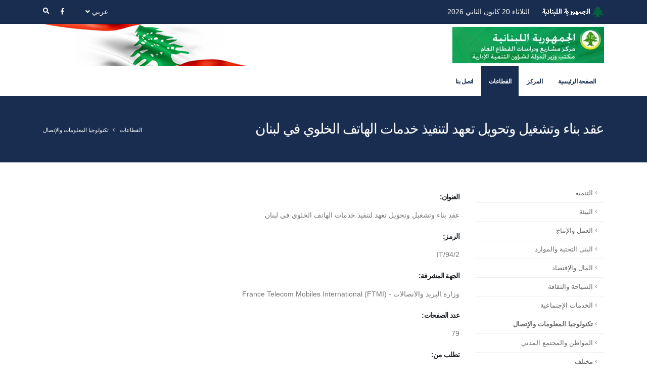

--- FILE ---
content_type: text/html; charset=utf-8
request_url: http://studies.gov.lb/Sectors/Information-Communications-Technology-Media/1994/IT-94-2
body_size: 31462
content:
<!DOCTYPE html>
<html  >
<head id="head"><title>
	مركز مشاريع ودراسات القطاع العام - IT/94/2
</title><meta charset="UTF-8" /> 
<style type="text/css">
                * { direction: rtl; }
              </style>
	<!-- Basic -->
		<meta charset="utf-8">
		<meta http-equiv="X-UA-Compatible" content="IE=edge">	

		<!-- Mobile Metas -->
		<meta name="viewport" content="width=device-width, initial-scale=1, minimum-scale=1.0, shrink-to-fit=no">

		<!-- Web Fonts  -->
		<link href="https://fonts.googleapis.com/css?family=Open+Sans:300,400,600,700,800%7CShadows+Into+Light%7CPlayfair+Display:400" rel="stylesheet" type="text/css">
        <link href="https://fonts.googleapis.com/css?family=Lateef&amp;subset=arabic" rel="stylesheet">

		<!-- Vendor CSS -->
		<link rel="stylesheet" href="/App_Themes/Porto/vendor/bootstrap/css/bootstrap.min.css">
		<link rel="stylesheet" href="/App_Themes/Porto/vendor/fontawesome-free/css/all.min.css">
		<link rel="stylesheet" href="/App_Themes/Porto/vendor/animate/animate.min.css">
		<link rel="stylesheet" href="/App_Themes/Porto/vendor/simple-line-icons/css/simple-line-icons.min.css">
		<link rel="stylesheet" href="/App_Themes/Porto/vendor/owl.carousel/assets/owl.carousel.min.css">
		<link rel="stylesheet" href="/App_Themes/Porto/vendor/owl.carousel/assets/owl.theme.default.min.css">
		<link rel="stylesheet" href="/App_Themes/Porto/vendor/magnific-popup/magnific-popup.min.css">

<!-- Theme CSS -->
		<link rel="stylesheet" href="/App_Themes/Porto/css/rtl-theme.css">
		<link rel="stylesheet" href="/App_Themes/Porto/css/rtl-theme-elements.css">
		<link rel="stylesheet" href="/App_Themes/Porto/css/rtl-theme-blog.css">
		<link rel="stylesheet" href="/App_Themes/Porto/css/rtl-theme-shop.css">

		<!-- Current Page CSS -->
		<link rel="stylesheet" href="/App_Themes/Porto/vendor/rs-plugin/css/settings.css">
		<link rel="stylesheet" href="/App_Themes/Porto/vendor/rs-plugin/css/layers.css">
		<link rel="stylesheet" href="/App_Themes/Porto/vendor/rs-plugin/css/navigation.css">
	
		<!-- Skin CSS -->
		<!--link rel="stylesheet" href="/App_Themes/Porto/css/skins/skin-corporate-3-pcm.css"--> 

		<!-- Head Libs -->
		<script src="/App_Themes/Porto/vendor/modernizr/modernizr.min.js"></script>

<!--link href="/CMSPages/GetResource.ashx?stylesheetname=Master" type="text/css" rel="stylesheet"/--> 
<link href="/App_Themes/Default/Images/favicon.ico" type="image/x-icon" rel="shortcut icon"/>
<link href="/App_Themes/Default/Images/favicon.ico" type="image/x-icon" rel="icon"/>
<link href="/App_Themes/Porto/css/skins/skin-corporate-3-pcm.css" type="text/css" rel="stylesheet"/><link href="/CMSPages/GetResource.ashx?stylesheetname=Master" type="text/css" rel="stylesheet"/><link href="/CMSPages/GetResource.ashx?_webparts=677" type="text/css" rel="stylesheet"/>
<link href="/CMSPages/GetResource.ashx?_webpartlayouts=650" type="text/css" rel="stylesheet"/>
</head>
<body class="RTL Chrome ARLB ContentBody" >
    
    <form method="post" action="/Sectors/Information-Communications-Technology-Media/1994/IT-94-2" onsubmit="javascript:return WebForm_OnSubmit();" id="form">
<div class="aspNetHidden">
<input type="hidden" name="__CMSCsrfToken" id="__CMSCsrfToken" value="HK/tENCbCC+SxrsdrhwPSoA186tQvuwyZit8CAviJIbYKo476l/eIS+S+P5/NBdaKMVbjB3TGhLnJpy66ftsK0lLIa7fYLEALGVft8/Zg1g=" />
<input type="hidden" name="__EVENTTARGET" id="__EVENTTARGET" value="" />
<input type="hidden" name="__EVENTARGUMENT" id="__EVENTARGUMENT" value="" />
<input type="hidden" name="__VIEWSTATE" id="__VIEWSTATE" value="NfsAsE6uRGbVaACK8r/GUSDs0Th2xoFK8PmWH8SHJs6TDmafSGgfeRYmDWi6PSenxGjZzQ8b1dqKHWjrB6gz+wyCDoPSKN/Rfvx3zTVhvcNeAUMEKsZd7wgmn68DZVw7TujUlEcVHSz/HY6nJXlizmYIqvsN35EUejB17+huGGbwv49UBb23hMhd/k0N6FA0wLDOFRk4RwgD5h/PUK4Oz9fkEuvw7QvNUcL9rA9AB13U3eRrOICp4q3IyLXTmkGHcULw16D9inlgXQkYYse5Gt4I6Yhx12thjop5ThdibvLMSlYb23cW/eEIKBVY3uINOoIBL8VlW9xleFk+oObPnZCJ3FVC/FUmqk6TUDHPMJ+P43DHQQ32S53vnRQnvWE8mvtbS1aubNwoNigCm5JG0kCiuUgr+94pQjgeUq2cqX1QdNVe21oU2fb9H1IfIuYdgRt7p8DR0D6s4memN0qbjMU83Josajmfo2RG7weCBNpf+fm4mIPKhnaoMjs9Ucra6ntOLRS7cuIRvV/29n7BeCMQqy7GmxPWtQ6EJp4UGVB44zOEvZXRdPegTm1jbaUI4g8zhRge5/25En4qR1VHwcLjHcnP/7qMzeY9X5us+h7QkQ16mjbn4EtaFJbHYyeoVjg57avczmKB6NnLyaHHKzqvOOD33/ll6tim5JxIjk/gKpjSU/P/U6iw9rTof76kY9hIOizsGCJb9dUdJA4jKE5HcHbBx8JZdbgHMpb/[base64]/7RM51DrUshuLWH6BocALSMSn/rx28pRf9WpvqTL8W0FQtsVh4iaVyTidU3z5NC3zQIZUR/BL0gOquWJuqrdwcj63zxL0nRcGyU1dvQhj0EXmt+6DW0RB8Y5SUHS/2Kh1uUf2ZCKja3KIOTzcxFao/ycdmFMF3JgVUCq4ftsPFYd33UCVD8vM0WSYUPlIELDH72NiY4tP9g1KNJH54WCoCXqPbyfouzH4aekoxYMvDKAyAcuFNQJ6xCEgrvibtnX+1d8qlsh6h9/DvkZDtn1537PUOPnf7AjUO+zleumeOhRwIb+gZuEoqeNcavIR0AjeZBxBvadG9OQpMT0JAA5ctsByd2BUCuZRJddQbiUsRiCqZg7HrXaWZlwnzNi5iqMjkvIVLfw9F+UjOCEYwimp0XiF2kfoFy4WFliR47v93pBoFQoj3Ict+2XT82/jJ4Zk62a9jc6w1JIEoYLBc03tEgquHKtM0IQZXWnmvBezF6RUyYHTkv3ecLqACAJpGZ72g9PmuIWBP4quyS8VNNuX1E9LvBi+K5KU4KtDViN75PcEa/H2WZkcU1ykAvkm1Rv7ju4fXODAIUVGEi7m3Xvs3f0aTQvxrcOVDnu054dnQMzNWVzrwwm4ucr9RMye2KcMumbjHlpuPpxqnEHiNwdZoTF71Uh/UQ/j0ADzF5ah9JcRz29lo7rxTurn1yMHPrg+lFdDi7+VPoHiPSyp2V/TdDfGyQevAZY3VD+LNVKxM/pFuRYJs9q+RvIBSllEvHcg7ipp6QL9TAPMyTXo12lEKwKIqZ/G5tfc+2KVT2xojWaDUho6tQHf6IiewnSwzDfvo/[base64]/WcGewf40eIHKSC2UG38ypm84ML3sHvwSnAIDT3znSZx/ktotRfjeaWm+JwvvB//0/VXGQ9QQbP0vrcxgGOQ84yRKOsGZ9Bz1tE63RRH+L7hX1uR4Uoyhe9N/606tfGTk/2nxtPkVFpmTh8bOSrfEIqsVUg1ykrW11aqX9c4JdcGNTqHI4gEHXKUCu/rNDwPSdC7APYEUTE3rgqzeCzn+XGWFHb5RdaPXxZVLbtJqRhVB2Ey2c4eJNRI0y9SME+Vok8yo3Wk112oB7mAA/PmCeRS8JspmYz89HtyxoskdP2qBnU8ZUXhqFKW8I5M0X/7HF6uRRzuhPTlA0RIT1h7FnLYoM9cvbilknFBPMon4mQDT/DMFQm2Tf4CwLhhBDQJkvx9swQk4Bg3j7KST8bhgqjB8Aef7fAKwiX/gp6gMp2dXSQSQPsHFE57a/qz9QWd8WkFm47yzsNs1fJBp15FIAi87Ns0RBeMGUw1iPYUIsr1AyvSnoDdkpw8+CuFKIipF/CCzzJ/THE0xsophPMBVngbi4RIgQwm9M8It+Mk5NKTNk44yg6g8MG1CTzungoMIU9MAyK1iq/2pdIo5WLW6fni6daU3e+0IZ/Whmn5gHKyVJddg2n6HkossA5bKLNEL4/+U+oGcuJMt3+U4m1+8VUBYwsgQ0xqSHZXb/XeWE5X6GIVvAfzqABzxNrColU1vncPBgPfyVVdqQEbE5Or2Pn+SXeGFEQF/2d1yuaFcZRSrw1qcbgJEofBhoaGLGSuxNoc290q5AsKQ1zKtEu+XcZUFLGyEa9xUQ7e0j7s34JpAvBRKYP60/SmF+/EGe7nkThsCiZ8QqXSNLsYdlDBMxn/[base64]/dEGJy5/zBmymme8rQsa8S9GVzsji1AlM7ZFWWO0pGXESuzgFQovsJN151UrAkfzln++En/OpPeaxk8g/OYm+K35VKts8AcLp3QduxwOtDPL/oJr1GKHE7R6CTjfh34B1LTpxkwZyUnB7wrsEBfoxR846S0/noOuSM/m2EuO0kgaBlKBvWe91BONNf9i/RsyXSx+alWy+LqBXy4rdb0avEqgVyVAJTr/78N46kb32WGAY36XXKBy2rpjWJdWPXHk6pGsYUQ6yiyrokb9ARC9HKp1sf4X9MazaG34tO3BG1T+Ov+R4RXvjoM6XWdQ8PGVKCJ8l59jHfkVFz+twXp1CzioV/[base64]/IMw/Ge8KCQY9tuv0u4TnySHorIyHMvGSSKsg9IAiiIPiN1VbYKwdg4AGGOCFA4FYxHWJDTaPT6hlqNmrn7++0Ql73yx9eBewhEm9BB7qew9R4d9VUanbqHZ5uNqOlLLbk5FwoagpEfrZjFp6O5Ed2hFGsA6CCjwOlq3TEH0DrKm3/KNUkO3/J03ZQxMqO+5Mb0rChOrMHsRbMPXEptTZdXnvWvgw5E4Fvy63JSVER1nUjXKth8W1telhxWGtXjAnN++1QigaCXdw/VL7w9kybJmAEDAsn/0HliQpoT+VrvAPUas+tGaJz0GsdnhmrUo68FKr3R82B9sfJl07HKkyVBAOr6g4+FgwMiqdTWJ9XRUvDZS57Je8MJ80q8SyCrPf0XzHdzCxygMAYRCn292JTBlKSVU6CcWwRny6cmriiTgeO41BDOgw1VvkcBxrl/Zmz5GdbNoTCoZIUjaMkpfZiAQ7JPpyvEv0A88E1SYBYjCuF19pSvkZc9ifQOn3Jwz5fa+BjwG26SCgUFZ0/ZsS6d8WFinrXYzkK7R+X4JEZtWyrC3UzveZDMCEt/++McHcZ4s1+wAAIlpNTwpGI6LwqQQkFEyRihU4edCbxsK9TeFdu9myp4pLqEeKUTZi/xfLk/V+1sHwEANfOMtImAPiWtYu8/hGWAvSph/c2lBpUwGipYTiR/D8xbNUqrHBt+49ygBPKkPysa2rvi4T53fJYjoicve2CdfjjMlKWNiYJmMcy4Ne5RzYF1Wo6wstoFe7mSToWhR3Us3r94hEaVq/zs7XzX/1MjJdOo2HPyLqMemIEB71ha12BIJU0zXiYreVbeMvDDOlVHseJF2/T9Go20WOFx+BA0rI2MRdeXF/suyImTeYhorj0UpsRd4ogMbAYIOlOCputhdXyEL/pC26A/69zvjkGkEIkprU4Q+GofDehc/IoA8zeA==" />
</div>

<script type="text/javascript">
//<![CDATA[
var theForm = document.forms['form'];
if (!theForm) {
    theForm = document.form;
}
function __doPostBack(eventTarget, eventArgument) {
    if (!theForm.onsubmit || (theForm.onsubmit() != false)) {
        theForm.__EVENTTARGET.value = eventTarget;
        theForm.__EVENTARGUMENT.value = eventArgument;
        theForm.submit();
    }
}
//]]>
</script>


<script src="/WebResource.axd?d=pynGkmcFUV13He1Qd6_TZP9eyooaOu9L7euQvSFvD75AFDRujL0bvtYPKPn2wf1y4QMw1ODJESdaRJt2d7QzJg2&amp;t=637322061357241717" type="text/javascript"></script>

<input type="hidden" name="lng" id="lng" value="ar-LB" />
<script src="/CMSPages/GetResource.ashx?scriptfile=%7e%2fCMSScripts%2fWebServiceCall.js" type="text/javascript"></script>
<script type="text/javascript">
	//<![CDATA[

function PM_Postback(param) { if (window.top.HideScreenLockWarningAndSync) { window.top.HideScreenLockWarningAndSync(1080); } if(window.CMSContentManager) { CMSContentManager.allowSubmit = true; }; __doPostBack('m$am',param); }
function PM_Callback(param, callback, ctx) { if (window.top.HideScreenLockWarningAndSync) { window.top.HideScreenLockWarningAndSync(1080); }if (window.CMSContentManager) { CMSContentManager.storeContentChangedStatus(); };WebForm_DoCallback('m$am',param,callback,ctx,null,true); }
//]]>
</script>
<script src="/CMSPages/GetResource.ashx?scriptfile=%7e%2fCMSScripts%2fjquery%2fjquery-core.js" type="text/javascript"></script>
<script src="/CMSPages/GetResource.ashx?scriptfile=%7e%2fCMSScripts%2fjquery%2fjquery-cmscompatibility.js" type="text/javascript"></script>
<script src="/CMSPages/GetResource.ashx?scriptfile=%7e%2fCMSWebParts%2fSmartSearch%2fSearchBox_files%2fPredictiveSearch.js" type="text/javascript"></script>
<script src="/ScriptResource.axd?d=uHIkleVeDJf4xS50Krz-yAt9GPkacijxuVL2a2GosEJCI2T91mVLQ158nYx2tA2xGxmmWTmA89oTfUE1qCQGu-9GELIsMtFqhAEsJ9qi-hcNyUWn5BMmuWqJTX-WEbQF5X3pQvGy456B68KYmvk8tkTrcxXnq3gq9jCAc4x6C3A1&amp;t=4f7d5f1" type="text/javascript"></script>
<script src="/ScriptResource.axd?d=Jw6tUGWnA15YEa3ai3FadCzkFUp5EjIaq95d4PHHT_YpG3DZSf-D0bJX6w2AnuQymagucNyvndnE39v7IK33mq1JZVaMljRSBcAD_HdnI6w6xMH9-xg2_thlW2L_tregaeW-c1LO2rJ5djPcDI6TklxkYR3BDXZLD_GBictfzVw1&amp;t=4f7d5f1" type="text/javascript"></script>
<script src="/ScriptResource.axd?d=Y3m6UrVMbqJVE-kQ9gioH1CbJV2IHkINoT4GtX1buM8DMulEWKP9ii2-DOA2lOINS9ee7nmzSbsw9OpW3Infi4fwDBe888ZXs5Pc-BcEA-gU_TL3NqhSKlYdGd_87zGA0&amp;t=27679117" type="text/javascript"></script>
<script src="/ScriptResource.axd?d=JnlMvbHIvXKpT2I55-tQ996H6fUEOiwtcPO6GPnsdTUc354eayJ0QNCn-h8SXIZO0n8Ezt88GgeJ0TWta_nrdaPEywPHTB27vJODFtZfi0lU1JrlB2Fys6JwAC6DhCAa9DopODO4SbvmNsKiI-K3jA2&amp;t=27679117" type="text/javascript"></script>
<script src="/ScriptResource.axd?d=gWcrHB-EGC1p4LtZa-lbj-vRcBNIEEWL90J9Z5iLuziyoSVvm96fgE8e39bu1ASqVfefqeh6XXyilYkbaXW-pPU0V8buxsXXZQCLo49peRE1&amp;t=27679117" type="text/javascript"></script>
<script src="/ScriptResource.axd?d=YGQkKErHFDdGeCMY44uk_rtVeZcxmjU4JvFC5Gixvm9bO_MKI_WHqUxFnyQJU_tRN1WY7kg0ArFtGaFEpsKydcLJKY3NabLEi4Vkg7xWB3OHVUywd96_mPQrCqPC1C0g0&amp;t=27679117" type="text/javascript"></script>
<script src="/ScriptResource.axd?d=zhB4TnNg5SCnTud0nPZV0Iix5NSo3zaDvaMC6TsBwbgodz7SCEh9VgHsh74q9V-DCM1EoVbRusyvChg_-ccRX0olbDIVVr7iQ7YztTdY62ieR59vyppjTrK6yNcC2_pK0&amp;t=27679117" type="text/javascript"></script>
<script src="/ScriptResource.axd?d=eG7SOMgzjGkaCcb5n7DNEm3WEJuWmTbu1XE2y9_JdmiGqbEAzTHLx9RxZHFfJrLxKaU56J55DddE5K7_LGKgfMnAtuxMdm-wVoJzqphdT3a006T4iJJ_aFrH3Xyw_NiQ0&amp;t=27679117" type="text/javascript"></script>
<script type="text/javascript">
	//<![CDATA[

var CMS = CMS || {};
CMS.Application = {
  "language": "ar",
  "imagesUrl": "/CMSPages/GetResource.ashx?image=%5bImages.zip%5d%2f",
  "isDebuggingEnabled": false,
  "applicationUrl": "/",
  "isDialog": false,
  "isRTL": "true"
};

//]]>
</script>
<script type="text/javascript">
//<![CDATA[
function WebForm_OnSubmit() {
null;
return true;
}
//]]>
</script>

<div class="aspNetHidden">

	<input type="hidden" name="__VIEWSTATEGENERATOR" id="__VIEWSTATEGENERATOR" value="A5343185" />
	<input type="hidden" name="__SCROLLPOSITIONX" id="__SCROLLPOSITIONX" value="0" />
	<input type="hidden" name="__SCROLLPOSITIONY" id="__SCROLLPOSITIONY" value="0" />
</div>
    <script type="text/javascript">
//<![CDATA[
Sys.WebForms.PageRequestManager._initialize('manScript', 'form', ['tp$lt$ctl10$pageplaceholder$p$lt$WebPartZone2$ZoneA$RepeaterStudies2$sys_pnlUpdate','','tctxM',''], ['p$lt$ctl10$pageplaceholder$p$lt$WebPartZone2$ZoneA$RepeaterStudies2',''], [], 90, '');
//]]>
</script>

    <div id="ctxM">

</div>
    
<div class="body">
  <header id="header" data-plugin-options="{'stickyEnabled': true, 'stickyEnableOnBoxed': true, 'stickyEnableOnMobile': true, 'stickyStartAt': 145, 'stickySetTop': '-145px', 'stickyChangeLogo': true}">
    <div class="header-body border-0 box-shadow-none">
      <div class="header-top header-top-borders bg-primary">
        <div class="container h-100">
          <div class="header-row h-100">
            <div class="header-column justify-content-start">
              <div class="header-row">
                <img id="p_lt_ctl01_EditableImageTopBanner_ucEditableImage_imgImage" src="/Assets/lebanon-republic" alt="" />


                <ul class="nav nav-pills mx-4">
	<li class="nav-item dropdown nav-item-left-border d-sm-block nav-item-left-border-remove nav-item-left-border-md-show text-light d-none">الثلاثاء 20 كانون الثاني 2026</li>
</ul>

                
              </div>
            </div>
            <div class="header-column justify-content-end">
              <div class="header-row">
                
                

<ul class="nav nav-pills">
<li class="nav-item dropdown nav-item-left-border d-sm-block nav-item-left-border-remove nav-item-left-border-md-show">
<a class="nav-link" href="#" role="button" id="dropdownLanguage" data-toggle="dropdown" aria-haspopup="true" aria-expanded="false" class="text-color-light">
عربي
<i class="fas fa-angle-down"></i>
</a>
<div class="dropdown-menu" aria-labelledby="dropdownLanguage"><a title="English" class="dropdown-item" href="/Sectors/Information-Communications-Technology-Media/1994/IT-94-2?lang=en-us">English</a><a title="Français" class="dropdown-item" href="/Sectors/Information-Communications-Technology-Media/1994/IT-94-2?lang=fr-fr">Français</a>

</div>
</li>
</ul>


                <ul class="header-social-icons social-icons d-none d-sm-block social-icons-clean social-icons-icon-light">
	<li class="social-icons-facebook"><a href="https://www.facebook.com/Office-of-the-Minister-of-State-for-Administrative-Reform-OMSAR-355653417942624/" target="_blank" title="Facebook"><i class="fab fa-facebook-f"></i></a></li>
</ul>





                <div class="header-nav-features d-sm-block d-md-inline-flex" data-sticky-header-style="{'minResolution': 768}" data-sticky-header-style-active="{'opacity': '0'}" data-sticky-header-style-deactive="{'opacity': '1'}">
                  <div class="header-nav-features-search-reveal-container">
                    <div class="header-nav-feature header-nav-features-search header-nav-features-search-reveal d-inline-flex">
                      
                      <!--div class="simple-search input-group w-auto">
<input class="form-control text-1" id="headerSearch" name="q" type="search" value="" placeholder="بحث...">
<span class="input-group-append">
<button class="btn" type="submit">
<i class="fa fa-search header-nav-top-icon"></i>
</button>
</span-->
                      <div id="p_lt_ctl07_SmartSearchBox_pnlSearch" class="searchBox" onkeypress="javascript:return WebForm_FireDefaultButton(event, &#39;p_lt_ctl07_SmartSearchBox_btnSearch&#39;)">
	
    <label for="p_lt_ctl07_SmartSearchBox_txtWord" id="p_lt_ctl07_SmartSearchBox_lblSearch" style="display:none;">Search for:</label>
  <div class="simple-search input-group w-auto">  
    <input type="hidden" name="p$lt$ctl07$SmartSearchBox$txtWord_exWatermark_ClientState" id="p_lt_ctl07_SmartSearchBox_txtWord_exWatermark_ClientState" /><input name="p$lt$ctl07$SmartSearchBox$txtWord" type="text" maxlength="1000" id="p_lt_ctl07_SmartSearchBox_txtWord" class="form-control text-1" />
    <span class="input-group-append">
      <button class="btn" type="button" onclick="$('.btnSearch').click();">
        <i class="fa fa-search header-nav-top-icon"></i>
      </button>  
    </span>  
    
  </div>
  <input type="submit" name="p$lt$ctl07$SmartSearchBox$btnSearch" value="Search" id="p_lt_ctl07_SmartSearchBox_btnSearch" class="hidden btnSearch btn btn-default" />
  
  
  
  <div id="p_lt_ctl07_SmartSearchBox_pnlPredictiveResultsHolder" class="predictiveSearchHolder">

	</div>
      
</div>
      
                      <!--/div-->
                      <a href="#" class="header-nav-features-search-show-icon"><i class="fas fa-search header-nav-top-icon text-color-light"></i></a>
                      <a href="#" class="header-nav-features-search-hide-icon"><i class="fas fa-times header-nav-top-icon text-color-light"></i></a>
                    </div>
                  </div>
                </div>
                <!--div class="simple-search input-group w-auto">
<input class="form-control text-1" id="headerSearch" name="q" type="search" value="" placeholder="بحث...">
<span class="input-group-append">
<button class="btn" type="submit">
<i class="fa fa-search header-nav-top-icon"></i>
</button>
</span>
</div-->
              </div>
            </div>
          </div>
        </div>
      </div>
      <div class="header-container container">
        <div class="header-row">
          <div class="header-column">
            <div class="header-row logo-row">
              <div class="header-logo">
                <a href="/Home"><img data-sticky-height="49" data-sticky-top="94" data-sticky-width="177" height="83" src="/Assets/ministry-logo" width="300" /> </a>




              </div>
            </div>
          </div>
          
        </div>
      </div>					
      <div class="header-nav-bar bg-color-white z-index-0" data-sticky-header-style="{'minResolution': 991}" data-sticky-header-style-active="{'background-color': 'transparent'}" data-sticky-header-style-deactive="{'background-color': '#f7f7f7'}">
        <div class="container">
          <div class="header-row">
            <div class="header-column">
              <div class="header-row justify-content-end">
                <div class="header-nav header-nav-stripe justify-content-start">
                  <div class="header-nav-main header-nav-main-square header-nav-main-effect-1 header-nav-main-sub-effect-1">
                    <nav class="collapse">
                      <ul class="nav nav-pills" id="mainNav" data-sticky-header-style="{'minResolution': 991}" data-sticky-header-style-active="{'margin-right': '220px', 'margin-top': '15px'}" data-sticky-header-style-deactive="{'margin-right': '0', 'margin-top': '0px'}">
<li class="">
  <a class="dropdown-item  " href="/">الصفحة الرئيسية</a>
  
</li><li class="dropdown">
  <a class="dropdown-item dropdown-toggle " href="/Center">المركز</a>
  <ul class="dropdown-menu"><li class=" ">
  <a class="dropdown-item" href="/Center/Who-Are-We">
    من نحن
  </a>
  
</li><li class=" ">
  <a class="dropdown-item" href="/Center/Objectives">
    أهداف المركز
  </a>
  
</li><li class=" ">
  <a class="dropdown-item" href="/Center/About-the-Center">
    حول المركز
  </a>
  
</li></ul>
</li><li class="dropdown">
  <a class="dropdown-item dropdown-toggle active" href="/Sectors">القطاعات</a>
  <ul class="dropdown-menu"><li class=" ">
  <a class="dropdown-item" href="/Sectors/Development">
    التنمية
  </a>
  
</li><li class=" ">
  <a class="dropdown-item" href="/Sectors/Environment">
    البيئة
  </a>
  
</li><li class=" ">
  <a class="dropdown-item" href="/Sectors/Labor-and-Production">
    العمل والإنتاج
  </a>
  
</li><li class=" ">
  <a class="dropdown-item" href="/Sectors/Infrastructure-and-Resources">
    البنى التحتية والموارد
  </a>
  
</li><li class=" ">
  <a class="dropdown-item" href="/Sectors/Economy-and-Finance">
    المال والإقتصاد
  </a>
  
</li><li class=" ">
  <a class="dropdown-item" href="/Sectors/Tourism-and-Culture">
    السياحة والثقافة
  </a>
  
</li><li class=" ">
  <a class="dropdown-item" href="/Sectors/Social-Services">
    الخدمات الإجتماعية
  </a>
  
</li><li class=" active">
  <a class="dropdown-item" href="/Sectors/Information-Communications-Technology-Media">
    تكنولوجيا المعلومات والإتصال
  </a>
  
</li><li class=" ">
  <a class="dropdown-item" href="/Sectors/Citizen-and-Civil-Society">
    المواطن والمجتمع المدني
  </a>
  
</li><li class=" ">
  <a class="dropdown-item" href="/Sectors/Other">
    مختلف
  </a>
  
</li></ul>
</li><li class="">
  <a class="dropdown-item  " href="/Contact-Us">اتصل بنا</a>
  
</li>
</ul>
                    </nav>
                  </div>
                  <button class="btn header-btn-collapse-nav" data-toggle="collapse" data-target=".header-nav-main nav">
                    <i class="fas fa-bars"></i>
                  </button>
                </div>
              </div>
            </div>
          </div>
        </div>
      </div>
    </div>
  </header>
  <div role="main" class="main">
    
<section class="page-header page-header-modern bg-color-primary page-header-md ">
  <div class="container">
    <div class="row">
      <div class="col-md-8 order-2 order-md-1 align-self-center p-static">
        <h1 class="">عقد بناء وتشغيل وتحويل تعهد لتنفيذ خدمات الهاتف الخلوي في لبنان</h1>
      </div>
      <div class="col-md-4 order-1 order-md-2 align-self-center">
        <ul class="breadcrumb d-block text-md-right breadcrumb-light">
          
          
          
          <li><a href="/Sectors">القطاعات</a></li>
          
          
          
          
          <li><a href="/Sectors/Information-Communications-Technology-Media">تكنولوجيا المعلومات والإتصال</a></li>
          
          
        </ul>
      </div>
    </div>
  </div>
</section>
<div class="container py-2">
  <div class="row">
    <div class="col-lg-3">
      <aside class="sidebar" id="sidebar" data-plugin-sticky data-plugin-options="{'minWidth': 991, 'containerSelector': '.container', 'padding': {'top': 60}}">
        <ul class="nav nav-list flex-column mb-5 d-none d-sm-block">
<li class="nav-item">
  <a class="nav-link " href="/Sectors/Development">التنمية</a>
  
</li><li class="nav-item">
  <a class="nav-link " href="/Sectors/Environment">البيئة</a>
  
</li><li class="nav-item">
  <a class="nav-link " href="/Sectors/Labor-and-Production">العمل والإنتاج</a>
  
</li><li class="nav-item">
  <a class="nav-link " href="/Sectors/Infrastructure-and-Resources">البنى التحتية والموارد</a>
  
</li><li class="nav-item">
  <a class="nav-link " href="/Sectors/Economy-and-Finance">المال والإقتصاد</a>
  
</li><li class="nav-item">
  <a class="nav-link " href="/Sectors/Tourism-and-Culture">السياحة والثقافة</a>
  
</li><li class="nav-item">
  <a class="nav-link " href="/Sectors/Social-Services">الخدمات الإجتماعية</a>
  
</li><li class="nav-item">
  <a class="nav-link active" href="/Sectors/Information-Communications-Technology-Media">تكنولوجيا المعلومات والإتصال</a>
  
</li><li class="nav-item">
  <a class="nav-link " href="/Sectors/Citizen-and-Civil-Society">المواطن والمجتمع المدني</a>
  
</li><li class="nav-item">
  <a class="nav-link " href="/Sectors/Other">مختلف</a>
  
</li>
</ul>
      </aside>
    </div>
    <div class="col-lg-9">
      



<div class="row mb-5 pb-3 clearfix"><div id="p_lt_ctl10_pageplaceholder_p_lt_WebPartZone2_ZoneA_RepeaterStudies2_sys_pnlUpdate">
	

<div class="blog-posts single-post px-3">
  <article class="post post-large blog-single-post border-0 m-0 p-0">
     <div class="post-content mr-0 mt-3">  
      <h5>العنوان:</h5>
      <p>عقد بناء وتشغيل وتحويل تعهد لتنفيذ خدمات الهاتف الخلوي في لبنان</p>
      <h5>الرمز:</h5>
      <p>IT/94/2</p>
      <h5>الجهة المشرفة:</h5>
      <p>وزارة البريد والاتصالات - France Telecom Mobiles International (FTMI)</p>
      
      <p></p>
      <h5>عدد الصفحات:</h5>
      <p>79</p>
      <h5>تطلب من:</h5>
      <p>مكتب وزير الدولة لشؤون التنمية الادارية</p>
      
      <p></p>
      
      <p></p>
       <h5>السنة:</h5>
      <p>1994</p>
       <h5>القطاع الفرعي:</h5>
      <p>تكنولوجيا المعلومات</p>
       
      <p></p>
      <div class="py-2">

<div class="Pager">
    <div id="p_lt_ctl10_pageplaceholder_p_lt_WebPartZone2_ZoneA_RepeaterStudies2_plcUp_repItems_ctl00_ctl00_ucAttachments_ucPager">

	</div>
</div></div>
    </div>
  </article>
</div>

</div></div>

    </div>
  </div>
</div>
  </div>
  <footer id="footer" class="footer-top-border">
    <div class="container">
      <div class="row py-5 justify-content-center justify-content-lg-start">
        <div class="col-md-8 offset-md-1 offset-lg-0 mb-4 mb-lg-0 d-flex align-items-center">
          <div class="footer-nav footer-nav-links footer-nav-bottom-line">
            <nav>
              <ul class="nav" id="footerNav">
                




              </ul>
            </nav>
          </div>
        </div>
        <div class="col-md-4 col-lg-4 mb-4 mb-lg-0 text-center text-lg-right justify-content-lg-end">
          <h5 class="text-3 mb-0 pb-1 text-color-dark opacity-6">إتصل بنا</h5>

<p class="text-8 text-color-dark font-weight-bold pb-1 mb-0">371510 1 (961)+</p>

<p class="m-0"><a class="text-color-dark" href="mailto:info@omsar.gov.lb">info@omsar.gov.lb</a></p>





        </div>
      </div>
    </div>
    <div class="footer-copyright footer-top-border background-transparent">
      <div class="container py-2">
        <div class="row py-4">
          <div class="col-lg-9 d-flex align-items-center justify-content-center justify-content-lg-start mb-2 mb-lg-0">
            <a href="/Home" class="logo pr-0 pr-lg-3">
              <img src="/Assets/ministry-logo" height="33">
            </a>
          </div>
          <div class="col-lg-3 d-flex align-items-center justify-content-center justify-content-lg-end mb-2 mb-lg-0">
             <p>جميع الحقوق محفوظة  مركز مشاريع ودراسات القطاع العام 2026 &copy;</p>
          </div>
        </div>
      </div>
    </div>
  </footer>
  
  <!-- Vendor -->
  <script src="/App_Themes/Porto/vendor/jquery/jquery.min.js"></script>
  <script src="/App_Themes/Porto/vendor/jquery.appear/jquery.appear.min.js"></script>
  <script src="/App_Themes/Porto/vendor/jquery.easing/jquery.easing.min.js"></script>
  <script src="/App_Themes/Porto/vendor/jquery.cookie/jquery.cookie.min.js"></script>
  <script src="/App_Themes/Porto/vendor/popper/umd/popper.min.js"></script>
  <script src="/App_Themes/Porto/vendor/bootstrap/js/bootstrap.min.js"></script>
  <script src="/App_Themes/Porto/vendor/common/common.min.js"></script>
  <script src="/App_Themes/Porto/vendor/jquery.validation/jquery.validate.min.js"></script>
  <script src="/App_Themes/Porto/vendor/jquery.easy-pie-chart/jquery.easypiechart.min.js"></script>
  <script src="/App_Themes/Porto/vendor/jquery.gmap/jquery.gmap.min.js"></script>
  <script src="/App_Themes/Porto/vendor/jquery.lazyload/jquery.lazyload.min.js"></script>
  <script src="/App_Themes/Porto/vendor/isotope/jquery.isotope.min.js"></script>
  <script src="/App_Themes/Porto/vendor/owl.carousel/owl.carousel.min.js"></script>
  <script src="/App_Themes/Porto/vendor/magnific-popup/jquery.magnific-popup.min.js"></script>
  <script src="/App_Themes/Porto/vendor/vide/jquery.vide.min.js"></script>
  <script src="/App_Themes/Porto/vendor/vivus/vivus.min.js"></script>
  <script src="/App_Themes/Porto/vendor/nanoscroller/jquery.nanoscroller.min.js"></script>
  
  <!-- Theme Base, Components and Settings -->
  <script src="/App_Themes/Porto/js/theme.js"></script>
  
  <!-- Current Page Vendor and Views -->
  <script src="/App_Themes/Porto/vendor/rs-plugin/js/jquery.themepunch.tools.min.js"></script>
  <script src="/App_Themes/Porto/vendor/rs-plugin/js/jquery.themepunch.revolution.min.js"></script>
  <script src="/App_Themes/Porto/vendor/circle-flip-slideshow/js/jquery.flipshow.min.js"></script>
  <script src="/App_Themes/Porto/js/views/view.home.js"></script>
  
  <!-- Current Page Vendor and Views -->
  <script src="/App_Themes/Porto/js/views/view.contact.js"></script>
  
  <!-- Theme Initialization Files -->
  <script src="/App_Themes/Porto/js/theme.init.js"></script>
  
  <!-- Examples -->
  <script src="/App_Themes/Porto/js/examples/examples.carousels.js"></script>	
  
  <script src="/CMSScripts/Custom/dpm.js"></script>
    
    

<script type="text/javascript">
	//<![CDATA[
WebServiceCall('/cmsapi/webanalytics', 'LogHit', '{"NodeAliasPath":"/Sectors/Information-Communications-Technology-Media/1994/IT-94-2","DocumentCultureCode":"ar-LB","UrlReferrer":""}')
//]]>
</script>
<script type="text/javascript">
//<![CDATA[

WebForm_InitCallback();//]]>
</script>

<script type="text/javascript">
	//<![CDATA[
var predictiveSearchObject_p_lt_ctl07_SmartSearchBox = new PredictiveSearchExtender('p_lt_ctl07_SmartSearchBox', 'p_lt_ctl07_SmartSearchBox_txtWord', 'p_lt_ctl07_SmartSearchBox_pnlPredictiveResultsHolder', 1, true, 'selectedResult', 'predictiveSearchResults');
predictiveSearchObject_p_lt_ctl07_SmartSearchBox.CallPredictiveSearch = function(arg, context) { WebForm_DoCallback('p$lt$ctl07$SmartSearchBox',arg,predictiveSearchObject_p_lt_ctl07_SmartSearchBox.RecieveSearchResults,context,null,false); }

//]]>
</script>
<script type="text/javascript">
//<![CDATA[
Sys.Extended.UI.Localization.SetLocale("ar");
theForm.oldSubmit = theForm.submit;
theForm.submit = WebForm_SaveScrollPositionSubmit;

theForm.oldOnSubmit = theForm.onsubmit;
theForm.onsubmit = WebForm_SaveScrollPositionOnSubmit;
Sys.Application.add_init(function() {
    $create(Sys.Extended.UI.TextBoxWatermarkBehavior, {"ClientStateFieldID":"p_lt_ctl07_SmartSearchBox_txtWord_exWatermark_ClientState","id":"p_lt_ctl07_SmartSearchBox_txtWord_exWatermark","watermarkText":"بحث..."}, null, null, $get("p_lt_ctl07_SmartSearchBox_txtWord"));
});
//]]>
</script>
</form>
</body>
</html>


--- FILE ---
content_type: text/css; charset=utf-8
request_url: http://studies.gov.lb/CMSPages/GetResource.ashx?stylesheetname=Master
body_size: 3222
content:
html,body{font-family:Tahoma,Geneva,sans-serif}.hidden{display:none !important}.logo-row{height:83px}@media(min-width:768px){.RTL .logo-row{background:url(/Assets/bg-flag) no-repeat left top}.LTR .logo-row{background:url(/Assets/bg-flag) no-repeat right top}}@media(max-width:767px){.logo-row{background:unset !important}}.sticky-header-active #header .header-btn-collapse-nav{margin-top:15px}.simple-search .input-group-append{background-color:white}.stick-header-active #mainNav{margin-top:15px}.RTL .stick-header-active #mainNav{margin-right:150px;margin-top:15px}.dropdown-item.active,.dropdown-item:active{background-color:#3f603f}#header .header-nav-main nav>ul>li>a{text-transform:capitalize !important}#header .header-nav-features{padding-right:0}.RTL #footer{background:url('/Assets/cedars-op');background-repeat:no-repeat;background-position:left 10px bottom 10px;background-size:180px}.LTR #footer{background:url('/Assets/cedars-op');background-repeat:no-repeat;background-position:right 10px bottom 10px;background-size:180px}.google-map{height:650px}#header .nav-link{color:white !important}.nav-pills .show>.nav-link{background-color:#00813b !important}.thumb-info .thumb-info-wrapper{min-height:300px}.list-studies{background-size:contain}.pointer{cursor:pointer !important}.bg-primary:hover{background-color:grey}.ltr,.ltr .PollQuestion{direction:ltr !important}.PollAnswerRadio label{padding-left:10px;padding-right:10px}.PollGraph div{background-color:#192d50}.PollCount{padding:0 10px}.PollQuestion{color:#192d50;font-weight:600 !important;line-height:1.4 !important;font-size:1.5em !important}article.post-large .post-image,article.post-large .post-date{margin-left:0 !important;margin-right:0 !important}.LTR .post-date{padding-right:10px}.RTL .post-date{padding-left:10px}input[type="checkbox"]{margin-right:4px;margin-left:4px}.blog-posts a.bg-primary:hover{background-color:#d1d0ce !important}.PagerControl{margin-top:20px;margin-bottom:20px;font-size:20px;margin:0 2px}.SeparatePager .PagerControl{float:left}.RTL .SeparatePager .PagerControl{float:right}.PagerControl .Pager{vertical-align:middle}.PagerControl .SelectedPage{background-color:#192d50 !important;border-color:#192d50;color:#fff;padding:6px 16px;margin-left:-1px;line-height:1.7;border:1px solid #dee2e6}.PagerControl .UnselectedPage{background-color:#fff !important;border-color:#fff;color:#192d50;padding:6px 14px;margin-left:-1px;line-height:1.7;border:1px solid #dee2e6}.SearchResults .PagerControl .Pager{background-color:#fff !important;color:#192d50;padding:6px 14px;margin-left:-1px;line-height:2.25}.SearchResults .PagerControl{float:left;font-size:20px;margin:0 5px}.RTL .SearchResults .PagerControl{font-size:20px;margin:0 5px}.PagerControl .PagerNumberArea{font-size:20px}.card-img-top{height:100% !important}.rs_addtools,.rsbtn{padding-bottom:0 !important}.iframe-fullsize-container{overflow:hidden;padding-top:56.25%;position:relative;min-height:700px}.iframe-fullsize{border:0;height:100%;left:0;position:absolute;top:0;width:100%}.SearchDialog .control-label{display:none}.SearchDialog input[type="button"],.SearchDialog input[type="submit"]{width:100px}.SearchResults div{width:100%}

--- FILE ---
content_type: application/javascript
request_url: http://studies.gov.lb/App_Themes/Porto/js/examples/examples.carousels.js
body_size: 870
content:
/*
Name: 			Elements - Carousels - Examples
Written by: 	Okler Themes - (http://www.okler.net)
Theme Version:	7.3.0
*/

(function( $ ) {

	'use strict';

	/*
	Carousel
	*/
	$('#carousel').owlCarousel({
		loop: true,
		responsive: {
			0: {
				items: 1
			},
			479: {
				items: 1
			},
			768: {
				items: 2
			},
			979: {
				items: 3
			},
			1199: {
				items: 6
			}
		},
		navText: [],
		margin: 10,
		autoWidth: false,
		items: 6,
		rtl: ( $('html').attr('dir') == 'rtl' ) ? true : false
	});

	/*
	Videos
	*/
	$('#videos').owlCarousel({
		items:1,
		merge:true,
		loop:true,
		margin:10,
		video:true,
		lazyLoad:true,
		center:true,
		responsive:{
			480:{
				items:2
			},
			600:{
				items:4
			}
		},
		rtl: ( $('html').attr('dir') == 'rtl' ) ? true : false
	});

}).apply( this, [ jQuery ]);

--- FILE ---
content_type: application/javascript
request_url: http://studies.gov.lb/CMSScripts/Custom/dpm.js
body_size: 268
content:
$(document).ready(function(){
  $('.header-btn-collapse-nav').click(function(e) {
    e.preventDefault();
  });
  
  $('.scroll-to-top').removeClass("hidden-mobile");

  $(".sectors").change(function() {
    document.location = $(".sectors").val();
  });
}); /*ready*/